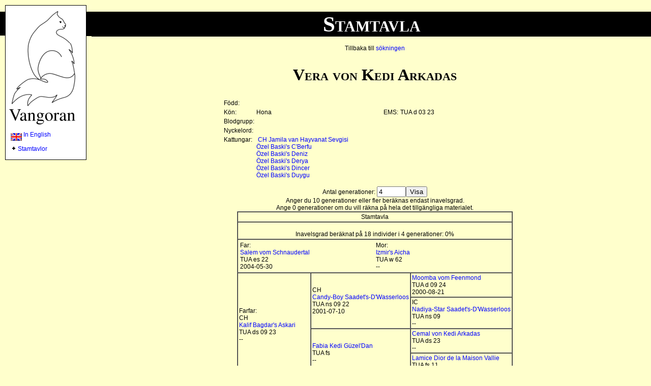

--- FILE ---
content_type: text/html
request_url: http://stambok.vangoran.se/strip/kattinfo.asp?ID=12343
body_size: 9997
content:

<html>

<head>
<meta name="keywords" content="förening, föreningen, association, vangoran, turkisk, turkish, van, angora, katt, cat, kattungar, kittens, salu, sale, avelshane, stud, avelshanar, studs, uppfödning, breeding, stamtavla, pedigree, stamtavlor, pedigrees, inavelsgrad, inbreeding">
<meta name="description" content="Föreningen Vangoran - rasringen för de som är intresserade av kattraserna Turkisk Van och Turkisk Angora. Rasinfo, bilder, kattungar till salu, avelshanar, stamtavlor, medlemsinformation med mera.">


<meta http-equiv="Content-Type" content="text/html; charset=iso-8859-1">
<title>Stamtavla</title>
<meta name="GENERATOR" content="Microsoft FrontPage 6.0">
<link rel="stylesheet" type="text/css" href="../include/vangoran.css">
<meta name="Microsoft Border" content="tlb, default">
</head>

<body><!--msnavigation--><table border="0" cellpadding="0" cellspacing="0" width="100%"><tr><td>
<table border="0" cellpadding="0" cellspacing="0" width="100%">
	<tr>
		<td><a href="/">
		<img border="0" src="../bilder/border/corner.gif" width="180" height="75"></a></td>
		<td width="100%" class="sidrubrik">
		<table border="0" cellpadding="0" cellspacing="0" width="100%">
			<tr>
				<td class="sidrubrik" valign="bottom" bgcolor="#000000">
				<img border="0" src="../bilder/pixel.gif" width="2" height="35">Stamtavla
				</td>
			</tr>
		</table>
		</td>
	</tr>
</table>
</td></tr><!--msnavigation--></table><!--msnavigation--><table dir="ltr" border="0" cellpadding="0" cellspacing="0" width="100%"><tr><td valign="top" width="1%">

<p><table border='0' cellpadding='0' cellspacing='0' height='100%'><td><img src='/bilder/pixel.gif' width='10' height='1' alt=''></td><td bgcolor='#000000'><img src='/bilder/pixel.gif' width='1' height='1' alt=''></td><td><table border='0' cellpadding='0' cellspacing='0' height='100%' bgcolor='#FFFFFF'><tr><td><a href='/'><img border='0' src='/bilder/border/left_top.gif'></a></td></tr><tr><td><img src='/bilder/pixel.gif' width='1' height='10' alt=''></td></tr><tr><td><img src='/bilder/pixel.gif' width='10' height='10' alt=''><a href='/strip/kattinfo.asp?ID=12343&lang=EN'><img width='22' height='15' border='0' align='middle' src='/bilder/enflag.gif' alt=''> In English</a></td></tr><tr><td valign='top' height='100%'><img src='/bilder/pixel.gif' width='1' height='20' alt=''><img src='/bilder/pixel.gif' width='10' height='10' alt=''><a href='/strip/default.asp'><img src='/bilder/plus.gif' width='10' height='10' border='0' alt=''>&nbsp;</a><a href='/strip/default.asp'>Stamtavlor</a><br><br></td></tr></table><td bgcolor='#000000'><img src='/bilder/pixel.gif' width='1' height='1' alt=''></td></td></tr><tr><td></td><td colspan='3' bgcolor='#000000'><img src='/bilder/pixel.gif' width='1' height='1' alt=''></td></tr></table> </p>

</td><td valign="top" width="24"></td><!--msnavigation--><td valign="top">
<div align="center">
  <center>
<table border="0" width="600">
  <tr>
    <td colspan="4" align="center">Tillbaka till <a href="default.asp">sökningen</a> <h2>Vera&nbsp;von Kedi Arkadas </h2>
    </td>
  </tr>

    <td>Född: </td>
    <td width="50%">
    </td>
  </tr>

  <tr>
    <td>Kön:</td>
    <td width="50%">Hona
    </td>
    <td>EMS:</td>
    <td width="50%">TUA&nbsp;d 03 23
    </td>
  </tr>
    <tr>
    <td>Blodgrupp:</td>
    <td width="50%"></td>
    <td>&nbsp;</td>
    <td width="50%">&nbsp;</td>
  </tr>
  <tr>
    <td colspan="4">Nyckelord: </td>
  </tr>


  <tr>
    <td valign="top">Kattungar:</td>
    <td valign="top" colspan="3">&nbsp;<a href="kattinfo.asp?ID=12344">CH&nbsp;Jamila&nbsp;van Hayvanat Sevgisi<br> </a><a href="kattinfo.asp?ID=15793">Özel Baski's&nbsp;C'Berfu<br> </a><a href="kattinfo.asp?ID=13566">Özel Baski's&nbsp;Deniz<br> </a><a href="kattinfo.asp?ID=13565">Özel Baski's&nbsp;Derya<br> </a><a href="kattinfo.asp?ID=13567">Özel Baski's&nbsp;Dincer<br> </a><a href="kattinfo.asp?ID=13564">Özel Baski's&nbsp;Duygu<br> </a></td>
  </tr>

</table>

  </center>
</div>
<script Language="JavaScript" Type="text/javascript"><!--
function FrontPage_Form1_Validator(theForm)
{

  var checkOK = "0123456789-,";
  var checkStr = theForm.gen.value;
  var allValid = true;
  var validGroups = true;
  var decPoints = 0;
  var allNum = "";
  for (i = 0;  i < checkStr.length;  i++)
  {
    ch = checkStr.charAt(i);
    for (j = 0;  j < checkOK.length;  j++)
      if (ch == checkOK.charAt(j))
        break;
    if (j == checkOK.length)
    {
      allValid = false;
      break;
    }
    if (ch == ",")
    {
      allNum += ".";
      decPoints++;
    }
    else
      allNum += ch;
  }
  if (!allValid)
  {
    alert("Please enter only digit characters in the \"Antal generationer\" field.");
    theForm.gen.focus();
    return (false);
  }

  if (decPoints > 1 || !validGroups)
  {
    alert("Please enter a valid number in the \"gen\" field.");
    theForm.gen.focus();
    return (false);
  }
  return (true);
}
//--></script><form method="POST" action="kattinfo.asp" onsubmit="return FrontPage_Form1_Validator(this)" name="FrontPage_Form1" language="JavaScript">
  <input type="hidden" name="ID" value="12343"><div align="center"><center><p>Antal
  generationer:
    <input size="5" name="gen" value="4"><input type="submit" value="Visa" name="B1"><br>
  Anger du 10 generationer eller fler beräknas endast inavelsgrad. <br>
  Ange 0 generationer om du vill räkna på hela det tillgängliga materialet.<table border='1' cellspacing='0' cellpadding='2' bordercolordark='#000000' bordercolorlight='#000000'><tr><td align='center' colspan='3'>Stamtavla</td></tr><tr><td align='center' colspan='3'><br>Inavelsgrad beräknat på 18 individer i 4 generationer: 0%</td></tr><tr><td colspan='3'><table width='100%' border='0' cellspacing='0' cellpadding='2' bordercolordark='#000000' bordercolorlight='#000000'><tr><td width='50%' valign='top'>Far:<br><a href='kattinfo.asp?ID=10919'>Salem&nbsp;vom Schnaudertal</a><br>TUA&nbsp;es 22<br>2004-05-30<br></td><td width='50%' valign='top'>Mor:<br><a href='kattinfo.asp?ID=11693'>Izmir's&nbsp;Aicha</a><br>TUA&nbsp;w 62<br>--<br></td></tr></table></td></tr><tr><td rowspan='4'>Farfar:<br>CH<br><a href='kattinfo.asp?ID=10920'>Kalif Bagdar's&nbsp;Askari</a><br>TUA&nbsp;ds 09 23<br>--<br></td><td rowspan='2'>CH<br><a href='kattinfo.asp?ID=6863'>Candy-Boy&nbsp;Saadet's-D'Wasserloos</a><br>TUA&nbsp;ns 09 22<br>2001-07-10<br></td><td rowspan='1'><a href='kattinfo.asp?ID=6860'>Moomba&nbsp;vom Feenmond</a><br>TUA&nbsp;d 09 24<br>2000-08-21<br></td></tr><tr><td rowspan='1'>IC<br><a href='kattinfo.asp?ID=6519'>Nadiya-Star&nbsp;Saadet's-D'Wasserloos</a><br>TUA&nbsp;ns 09<br>--<br></td></tr><tr><td rowspan='2'><a href='kattinfo.asp?ID=11592'>Fabia&nbsp;Kedi Güzel'Dan</a><br>TUA&nbsp;fs<br>--<br></td><td rowspan='1'><a href='kattinfo.asp?ID=6819'>Cemal&nbsp;von Kedi Arkadas</a><br>TUA&nbsp;ds 23<br>--<br></td></tr><tr><td rowspan='1'><a href='kattinfo.asp?ID=11591'>Lamice Dior&nbsp;de la Maison Vallie</a><br>TUA&nbsp;fs 11<br>--<br></td></tr><tr><td rowspan='4'>Farmor:<br><a href='kattinfo.asp?ID=10917'>Gatira&nbsp;van het Spiekerhof</a><br>TUA&nbsp;g<br>--<br></td><td rowspan='2'><a href='kattinfo.asp?ID=11594'>Im Dük&nbsp;van Karalice</a><br>TUA&nbsp;w 62<br>--<br></td><td rowspan='1'><a href='kattinfo.asp?ID=10191'>Bay Djingghis Khan&nbsp;van Karalice</a><br>TUA&nbsp;w 62<br>--<br></td></tr><tr><td rowspan='1'><a href='kattinfo.asp?ID=11593'>Gibi Mandy&nbsp;von Kedi Arkadas</a><br>TUA&nbsp;ns 23<br>--<br></td></tr><tr><td rowspan='2'><a href='kattinfo.asp?ID=3570'>Fraya&nbsp;von Kedi Arkadas</a><br>TUA&nbsp;ns 09 22<br>1994-06-06<br></td><td rowspan='1'>Ch<br><a href='kattinfo.asp?ID=2812'>Aslan&nbsp;von Kedi Arkadas</a><br>TUA&nbsp;ns 23<br>1993-03-31<br></td></tr><tr><td rowspan='1'>Ch<br><a href='kattinfo.asp?ID=3569'>Fontanari's&nbsp;Kiralice-Eyla</a><br>TUA&nbsp;w 61<br>1992-04-10<br></td></tr><tr><td rowspan='4'>Morfar:<br><a href='kattinfo.asp?ID=371'>Okänd</a><br>&nbsp;<br>--<br></td><td rowspan='2'>&nbsp;</td><td rowspan='1'>&nbsp;</td></tr><tr><td rowspan='1'>&nbsp;</td></tr><tr><td rowspan='2'>&nbsp;</td><td rowspan='1'>&nbsp;</td></tr><tr><td rowspan='1'>&nbsp;</td></tr><tr><td rowspan='4'>Mormor:<br><a href='kattinfo.asp?ID=372'>Okänd.</a><br>&nbsp;<br>--<br></td><td rowspan='2'>&nbsp;</td><td rowspan='1'>&nbsp;</td></tr><tr><td rowspan='1'>&nbsp;</td></tr><tr><td rowspan='2'>&nbsp;</td><td rowspan='1'>&nbsp;</td></tr><tr><td rowspan='1'>&nbsp;</td></tr></table></p>
  </center></div>
</form>

<p align="center">Detta register sköts av <a href='mailto:wintesams@telia.com'>Hanny&nbsp;Olsen</a> för Föreningen Vangoran som gärna tar emot
ändringar, uppdateringar och synpunkter. <br>
Vi garanterar inte stamtavlans riktighet. &nbsp;<!--msnavigation--></td></tr><!--msnavigation--></table><!--msnavigation--><table border="0" cellpadding="0" cellspacing="0" width="100%"><tr><td>

<div align="center">
	<center>
	<table border="0" cellspacing="6" height="55">
		<tr>
			<td width="100%" colspan="3" align="center" height="16"><hr></td>
		</tr>
		<tr>
			<td width="33%" class="smalltext" height="23">Copyright © 1997-2019<br>
			Föreningen Vangoran</td>
			<td width="33%" align="center" valign="top" height="23">
			<script type="text/javascript">
var gaJsHost = (("https:" == document.location.protocol) ? "https://ssl." : "http://www.");
document.write(unescape("%3Cscript src='" + gaJsHost + "google-analytics.com/ga.js' type='text/javascript'%3E%3C/script%3E"));
</script>
<script type="text/javascript">
var pageTracker = _gat._getTracker("UA-5390862-1");
pageTracker._trackPageview();
</script></td>
			<td width="33%" align="right" valign="top" class="smalltext" height="23">
			Uppdateras av&nbsp;<a href='mailto:elof@elof.com'>Rikard&nbsp;Elofsson</a> </td>
		</tr>
	</table>
	</center></div>
</td></tr><!--msnavigation--></table></body></html>

--- FILE ---
content_type: text/css
request_url: http://stambok.vangoran.se/include/vangoran.css
body_size: 1720
content:
body         { font-family: Verdana, Arial, Helvetica, Helv, sans-serif; font-size: 75%;                background-color: #FFFFCC; margin-left: 0px; margin-top: 10px; margin-right: 0px }td           { font-size: 75% }hr           { color: black; height: 2px; }h1           { font-family: Garamond, Georgia, Times New Roman, Times, serif; font-size: 36pt;                vertical-align: 7; font-variant: small-caps; font-weight: bold }h2           { font-family: Garamond, Georgia, Times New Roman, Times, serif; font-size: 24pt;                vertical-align: 7; font-variant: small-caps; font-weight: bold }h3           { font-family: Garamond, Georgia, Times New Roman, Times, serif; font-size: 18pt;                vertical-align: 7; font-variant: small-caps; font-weight: bold }h4           { font-family: Garamond, Georgia, Times New Roman, Times, serif; font-size: 14pt;                vertical-align: 7; font-variant: small-caps; font-weight: bold }h5           { font-family: Garamond, Georgia, Times New Roman, Times, serif; font-size: 12pt;                vertical-align: 7; font-variant: small-caps; font-weight: bold }A:link       { text-decoration: none; color: #0000FF }A:visited    { text-decoration: none; color: #0000FF }A:active     { text-decoration: none; color: #0000FF }A:hover      { text-decoration: underline; color: #0000FF }.smalltext   { font-family: Verdana, Arial, Helvetica, Helv, sans-serif; font-size: 7pt }.sidrubrik   { font-family: Garamond, Georgia, Times New Roman, Times, serif; font-size: 32pt; text-align: center; font-variant:                small-caps; color: #FFFFFF; font-weight: bold }.red         { color: #FF0000 }.bold        { font-weight: bold }